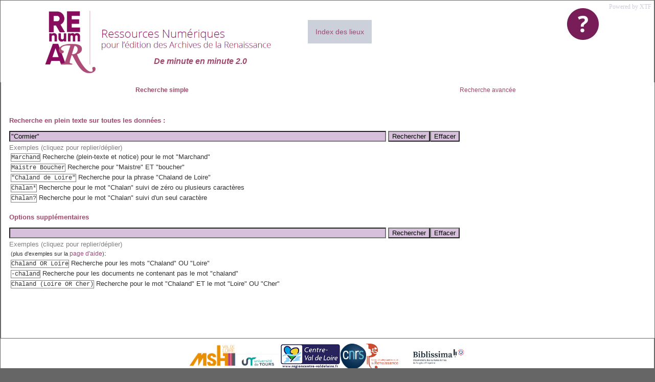

--- FILE ---
content_type: text/css
request_url: https://renumar.univ-tours.fr/xtf/css/default/results.css
body_size: 1757
content:
/* crossQuery RESULTS stylesheet */

body {
   font-family: 'Open Sans', sans-serif;
   background-color: #666666;
	 font-size: small;
	 color: #333;
	 margin:0px;
	 padding:0px;
	 border: 1px solid #666666;
}
a:link{
	color: #9F4879;
	text-decoration: none;
	font-size: 12px;
	}

a:visited{

	color: #9F4879;
	text-decoration: none;
	font-size: 12px;
		font-weight:bold;
}
a:hover{

	color: #588893;
	text-decoration: none;
	font-size: 12px;

}
.optionConsult:hover{
    color: #333333;
    	font-size: 15px;
}
.optionConsult{
    color: #333333;
    	font-size: 15px;
}
form {
	display: inline;
}

.clear {
	clear: both;
}

div.header {
	 width: 100%;
	 border-bottom: 0;
	 margin: 0 auto;
	 background-color: white;
}

.header h1 {
    color:#9F486C; 
    position:absolute;
    margin-top:-50px; 
    margin-left:300px;
    font-style:italic;
    font-size:1.2em;
}

div.header img {
	border: 0;
}

div.header img.xtf-logo {
	float: left;
	margin: 21px 0 0 15px
}

div.header img.your-logo {
	float: left;
	margin: 10px 15px;
}

div.footer {
   margin: 0 auto;
	 width: 100%;
	 padding: 10px 0;
	 margin-bottom: 0px;
	 background-color: #fff;
	 text-align:center;
}

/* Forms */

div.searchPage {
   margin: 0 auto;
	 background-color: #fff;
	 width: 100%;
	 border-right: 1px solid #666;
	 border-left: 1px solid #666;
	 border-bottom: 1px solid #666;
}

div.forms {
	min-height: 500px;
}

div.forms table {
   width: 100%;
}

div.forms table,
div.forms table td {
	/*border: 1px solid #ccc;*/
}

div.forms table td.tab,
div.forms table td.tab-select {
	width: 25%;
	text-align: center;
	padding: 0.5em;
}

div.forms table td.tab {
	 /* background-color: #E8EBF1;  */
	 
}

div.forms table td.tab-select {
	 border-bottom: 0;
	 font-weight:bold; 
}

div.forms table td.tab a {
	text-decoration: none;
	color: #9f486c;
}

div.forms table td.tab a:hover {
	text-decoration: underline;
}

div.forms table td.tab-select a {
	color: #9f486c;
}

div.form {
   width: 99%;
	 margin: 20px 0 10px 10px;
	 text-align: center;
}

div.form table {
	margin: 0 auto;
}

div.form table.top_table {
	width: 85%;
	margin: 0 auto;
}

div.form table.left_table {
	text-align: left;
	margin-right: 1px;
	width: 90%;
}

div.form table.right_table {
	margin: 0 25px;
}

div.form table h4 {
	margin: 0 0 10px 0;
}

div.form table,
div.form table td {
	/*border: 1px solid #ccc;*/
}

div.form table td {
	vertical-align: top;
	text-align: left;
}

div.form table td table td {
	vertical-align: middle;
}

div.form table td.indent {
   width: 2px;
}

table.sampleTable {
	margin-top: 20px;
}

table.sampleTable td {
	padding: 5px;
}

table td.sampleQuery span {
   font-family: Verdana,Geneva,courier, serif;
   font-size:9pt;
   border-style: solid;
   border-color: grey;
   border-width: 1px 1px 1px 1px;
}

table td.sampleDescrip {
    font-style: italic;
       display:block;
       	   
}

/* Results */

div.resultsHeader {
   width: 100%;
	 background-color: #EDDCE3;
	 margin-left: 0;
	 margin-right: 0;
}

div.resultsHeader table {
   width: 100%;
}

div.resultsHeader table td {
	padding: 2px 5px;
}

.resultsHeader b {
    color:#9F4879;
}

td.right {
   text-align: right;
}

td.left {
   text-align: left;
}

td.center {
   text-align: center;
	 padding: 10px;
}

div.query {
   width: 350px;
	 float: left;
}

div.label {
   float: left;
}

div.resultsHeader .subQuery {
	float: left;
}

div.results {
   margin: 0 auto;
   background-color: white;
	 width: 100%;
	 border: 0px solid #666;
	 border-top: 0;
}

div.results table {
	margin: 0 10px;
}

div.results table td {
   vertical-align: top;
}

div.results table td.facet{
   width: 25%;
}

div.facetGroup {
	font-size: 95%;	
}

div.results table td.docHit{
}

div.docHit {
	background-color: #FAF5F7;
	margin: 10px 0 10px 0;
	padding: 10px;
}

div.docHit table td {
	/* border: 1px solid red; */
}

div#main_2, div#main_4, div#main_6, div#main_8, div#main_10, div#main_12 {
	
}

div.docHit table td.col1{
   width: 4%;
   text-align: left;
   height:10px;
}

div.docHit table td.col2{
   width: 10%;
   text-align: right;
   height:10px;
}

div.docHit table td.col3{
   width: auto;
   text-align: left;
   height:10px;
}

div.docHit table td.col4{
   width: 10%;
   text-align: right;
   height:10px;
}

div.docHit .typeIcon {
	vertical-align: text-top;
	margin-left: 1px;
}

.hit {
   color: #FD8239;
   font-weight: bold;
}

.subhit {
   color: #74184F;
   font-weight: bold;
	 margin-left: 5px;
}

.hitsection {
   background-color: #D6DCE5;
}

div.facetName {
  font-weight: bold;
	margin: 10px 0;
	font-size: 95%;
	color:#74184F;
}

div.facet table {
   border-style: none;
}

div.facet table td.col1 {
   width: 12px;
   text-align: center;
   vertical-align: middle;
   padding-right: 0.5em;
	 color: #6699CC;
}

div.facet table td.col2 {
   padding-bottom: 0.1em;
   padding-top: 0.1em;
}

div.facet table td.col3 {
   text-align: right;
}

div.facetMore {
   margin-top: 0.5em;
   margin-left: 2em;
}

div.facetLess {
   margin-left: 2em;
   margin-bottom: 0.5em;
}

div.getAddress {
	width: 95%;
	margin: 0 auto;
	background-color: #fff;
	border: 1px solid #666;
	border-top: 0;
	padding: 10px;
}

div.getAddress h2 {
	margin: 0 0 10px 0;
	font-size: 120%;
}

/* Bulles infos */

a.info{
position:relative;
z-index:24;
text-decoration:none
}
 
a.info:hover{
z-index:25;
background-color:#FFF
}
 
a.info span{
display: none
}
 
a.info:hover span{
font-family: 'Open Sans', sans-serif;
font-size:12px;
display:block;
position:absolute;
top:2em; left:2em; width:40em; height:20em;
border:1px dashed #000;
background-color: #F2EBE6;
text-align: left;
font-weight:normal;
font-style:normal;
padding:5px;
overflow:visible;
}


/* Style bouton notices */

.notice_back {
display:block;
border:solid 1px #880C5E;
-moz-border-radius:5px;
padding:5px;
background-color:#DEDEDF;
text-align:center;
}

.notice_back:hover {
display:block;
border:solid 1px #880C5E;
-moz-border-radius:5px;
padding:5px;
background-color:white;
text-align:center;    
}

input {
background-color:#D6C0DB;
}

select {
border-style:solid;
border-color:#880C5E;
border-width:1px;
}

